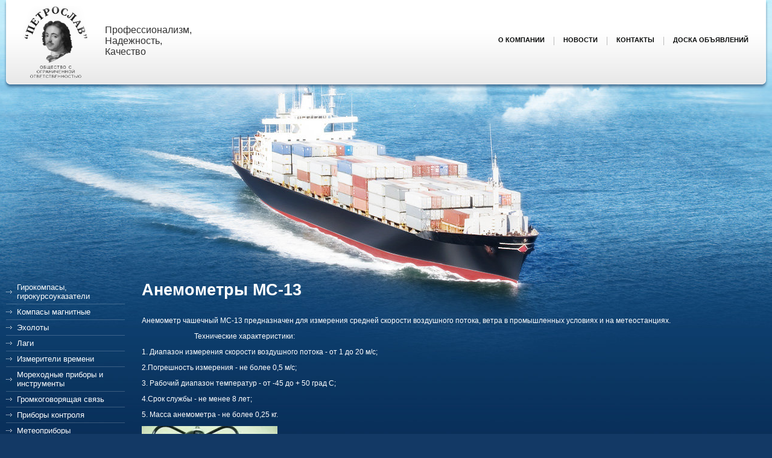

--- FILE ---
content_type: text/html; charset=utf-8
request_url: http://petroslav.ru/anemometry-ms-13
body_size: 6201
content:
<!doctype html>
<!--[if lt IE 7]> <html class="no-js lt-ie9 lt-ie8 lt-ie7" lang="en"> <![endif]-->
<!--[if IE 7]>    <html class="no-js lt-ie9 lt-ie8" lang="en"> <![endif]-->
<!--[if IE 8]>    <html class="no-js lt-ie9" lang="en"> <![endif]-->
<!--[if gt IE 8]><!--> 
<html class="no-js" lang="en"> <!--<![endif]--><head>
<meta name="robots" content="all"/>
<meta http-equiv="Content-Type" content="text/html; charset=UTF-8" />
<meta name="description" content="Анемометры МС-13" />
<meta name="keywords" content="Анемометры МС-13" />
<meta name="SKYPE_TOOLBAR" content="SKYPE_TOOLBAR_PARSER_COMPATIBLE" />
<title>Анемометры МС-13</title>
<link href="/g/css/styles_articles_tpl.css" rel="stylesheet" type="text/css" />
<link href="/t/v7/images/styles.css" rel="stylesheet" type="text/css" />

            <!-- 46b9544ffa2e5e73c3c971fe2ede35a5 -->
            <script src='/shared/s3/js/lang/ru.js'></script>
            <script src='/shared/s3/js/common.min.js'></script>
        <link rel='stylesheet' type='text/css' href='/shared/s3/css/calendar.css' /><link rel='stylesheet' type='text/css' href='/shared/highslide-4.1.13/highslide.min.css'/>
<script type='text/javascript' src='/shared/highslide-4.1.13/highslide.packed.js'></script>
<script type='text/javascript'>
hs.graphicsDir = '/shared/highslide-4.1.13/graphics/';
hs.outlineType = null;
hs.showCredits = false;
hs.lang={cssDirection:'ltr',loadingText:'Загрузка...',loadingTitle:'Кликните чтобы отменить',focusTitle:'Нажмите чтобы перенести вперёд',fullExpandTitle:'Увеличить',fullExpandText:'Полноэкранный',previousText:'Предыдущий',previousTitle:'Назад (стрелка влево)',nextText:'Далее',nextTitle:'Далее (стрелка вправо)',moveTitle:'Передвинуть',moveText:'Передвинуть',closeText:'Закрыть',closeTitle:'Закрыть (Esc)',resizeTitle:'Восстановить размер',playText:'Слайд-шоу',playTitle:'Слайд-шоу (пробел)',pauseText:'Пауза',pauseTitle:'Приостановить слайд-шоу (пробел)',number:'Изображение %1/%2',restoreTitle:'Нажмите чтобы посмотреть картинку, используйте мышь для перетаскивания. Используйте клавиши вперёд и назад'};</script>
<link rel="icon" href="/favicon.png" type="image/png">

<script src="/t/v7/images/modernizr-2.5.3.min.js"></script>
<link rel="stylesheet" href="/t/v7/images/site.addons.scss.css">
</head>

<body style="overflow: auto">
<div class="site-wrap">
    <header class="site-header">
    	<div class="top-l"></div>
        <div class="top-r"></div>
        <div class="top-c"></div>
        <div class="site-logo"><a href="http://petroslav.ru"><img src="/t/v7/images/logo.png" alt="" /></a></div>
        <div class="site-slogan"><p>Профессионализм,&nbsp;<br /> Надежность,&nbsp;<br /> Качество</p></div>
                <nav class="tmenu">
        	<ul class="menu-top">
                            <li><a href="/o_kompanii" ><span>О компании</span></a></li>
                            <li><a href="/news" ><span>Новости</span></a></li>
                            <li><a href="/address" ><span>Контакты</span></a></li>
                            <li><a href="/doska_ob" ><span>Доска объявлений</span></a></li>
                        </ul>
        </nav>
            </header>
    <div class="mainclear">
        <div class="maincontent">
            <div class="bodycontent">
                <h1>Анемометры МС-13</h1>
<p>Анемометр чашечный МС-13 предназначен для измерения средней скорости воздушного потока, ветра в промышленных условиях и на метеостанциях.</p>

<p>&nbsp;&nbsp;&nbsp;&nbsp;&nbsp;&nbsp;&nbsp;&nbsp;&nbsp;&nbsp;&nbsp;&nbsp;&nbsp;&nbsp;&nbsp;&nbsp;&nbsp;&nbsp;&nbsp;&nbsp;&nbsp;&nbsp;&nbsp;&nbsp;&nbsp;&nbsp;&nbsp;&nbsp; Технические характеристики:</p>

<p>1. Диапазон измерения скорости воздушного потока - от 1 до 20 м/с;</p>

<p>2.Погрешность измерения - не более 0,5 м/с;</p>

<p>3. Рабочий диапазон температур - от -45 до + 50 град С;</p>

<p>4.Срок службы - не менее 8 лет;</p>

<p>5. Масса анемометра - не более 0,25 кг.</p>

<p><img alt="МС-13" height="300" src="/thumb/2/Yo5IQrVVdwZhVidvROQpMw/360r300/d/ms-13.jpg" style="border-width: 0" width="225" /> &nbsp;</p>

<p>&nbsp;</p>


<div class="clear"></div>
            </div>
        </div>
        <aside class="aside-left">
        	        	<nav>
            	<ul class="menu-left">
                                                                            <li><a href="/girokompasy,-girokursoukazateli" >Гирокомпасы, гирокурсоуказатели</a>
                                                                                                                                </li>
                                                                                                                <li><a href="/kompasy" >Компасы магнитные</a>
                                                                                                                                </li>
                                                                                                                <li><a href="/echoloti" >Эхолоты</a>
                                                                                                                                </li>
                                                                                                                <li><a href="/lagi" >Лаги</a>
                                                                                                                                </li>
                                                                                                                <li><a href="/vremya" >Измерители времени</a>
                                                                                                                                </li>
                                                                                                                <li><a href="/mor_pribor" >Мореходные приборы и инструменты</a>
                                                                                                                                </li>
                                                                                                                <li><a href="/gromkosvyaz" >Громкоговорящая связь</a>
                                                                                                                                </li>
                                                                                                                <li><a href="/prib_control" >Приборы контроля</a>
                                                                                                                                </li>
                                                                                                                <li><a href="/mateo" >Метеоприборы</a>
                                                                                                                                <ul>
                                                                                    <li><a href="/anemometry-ms-13" ><span>Анемометры МС-13</span></a>
                                                                                                                                </li>
                                                                                                                <li><a href="/anemometry-ari-49" ><span>Анемометры АРИ-49</span></a>
                                                                                                                                </li>
                                                                                                                <li><a href="/barometr-aneroid-bamm-1" ><span>Барометр-анероид БАММ-1</span></a>
                                                                                                                                </li>
                                                                                                                <li><a href="/barometr-m-67" ><span>Барометр М-67</span></a>
                                                                                                                                </li>
                                                                                                                <li><a href="/barometr-m-110" ><span>Барометр М-110</span></a>
                                                                                                                                </li>
                                                                                                                <li><a href="/barograf-nedelnyy-m-22an" ><span>Барограф недельный М-22АН</span></a>
                                                                                                                                </li>
                                                                                                                <li><a href="/gigrograf-nedelnyy-m-21an" ><span>Гигрограф недельный М-21АН</span></a>
                                                                                                                                </li>
                                                                                                                <li><a href="/termograf-m16a" ><span>Термограф М16А</span></a>
                                                                                                                                </li>
                                                                                                                <li><a href="/psihrometr-aspiracionnyy-mv-4m" ><span>Психрометр аспирационный МВ-4М</span></a>
                                                                                                                                </li>
                                                                                                                <li><a href="/krugi-smo" ><span>Круги СМО</span></a>
                                                                                                                                </li>
                                                            </ul></li>
                                                                                                                <li><a href="/avtrulevyye" >Авторулевые типа "Аист"</a>
                                                                                                                                </li>
                                                                                                                <li><a href="/protivopozharnoye-oborudovaniye" >Противопожарное и спасательное оборудование</a>
                                                                                                                                </li>
                                                                                                                <li><a href="/oborudovanie-dlya-malomernogo-flota" >Оборудование для маломерного флота</a>
                                                                                                                                </li>
                                                                                                                <li><a href="/raschodniki" >Расходные материалы</a>
                                                                                                                                </li>
                                                                                                                <li><a href="/syd_arm" >Судовая арматура</a>
                                                                                                                                </li>
                                                                                                                <li><a href="/nasos" >Насосное оборудование</a>
                                                                                                                                </li>
                                                                                                                <li><a href="/dizel" >Дизельное оборудование</a>
                                                                                                                                </li>
                                                                                                                <li><a href="/radiostancii" >Радиостанции</a>
                                                                                                                                </li>
                                                                                                                <li><a href="/selsin" >Сельсины и электродвигатели</a>
                                                                                                                                </li>
                                                                                                                <li><a href="/usiliteli" >Усилители и блоки</a>
                                                                                                                                </li>
                                                                                                                <li><a href="/zip" >Сепараторы, компрессоры, холодильные машины, котлы</a>
                                                                                                                                </li>
                                                                                                                <li><a href="/kategoriya_tovarov_2" >Электротехническое оборудование</a>
                                                                                                                                </li>
                                                                                                                <li><a href="/lampy-i-elektronno-luchevye-trubki" >Лампы и электронно-лучевые трубки (лампы)</a>
                                                                                                                                </li>
                                                                                                                <li><a href="/prochee" >Прочее</a>
                                                                                                                                </li>
                                                                                                                <li><a href="/uslugi" >Услуги</a>
                                                                                                                                </li>
                                                                                                                <li><a href="/sno" >Cредства навигационного оборудования (СНО)</a>
                                                                                                                                </li>
                                                                                                                <li><a href="/grazhdanskaya-produkciya-ao-koncern-okeanpribor" >Гражданская продукция АО "КОНЦЕРН "ОКЕАНПРИБОР"</a>
                                                                                                                                </li>
                                                                                                                <li><a href="/dokumenty" >Документы</a>
                                                                         </li></ul>
                             </nav>
                                    <article>
            	<div class="edit-block-title"></div>
                <div class="edit-block-body">
                <p>&nbsp;</p>

<p style="margin-left: 170px;">&nbsp;</p>
                </div>
            </article>
                                    <div class="edit-block-title">Новости</div>
            <div class="news">
                        <article class="news-wrap">
            <time class="news-date" datetime="2026-01-15 11:32:42">15.01.2026</time>
            <div class="news-title"><a href="/news/news_post/hronometry-6mh">Хронометры 6МХ</a></div>
            <div><p>На склад поступили хронометры морские 6МХ.</p>

<p><img alt="Хронометр морской" height="177" src="/thumb/2/X80MPSGSCCGaRzaKV4JcbA/360r300/d/hronometr_morskoj.jpg" style="border-width: 0px;" width="196" /></p></div>
            </article>
                        <article class="news-wrap">
            <time class="news-date" datetime="2025-11-25 17:12:50">25.11.2025</time>
            <div class="news-title"><a href="/news/news_post/anemometry">Анемометры</a></div>
            <div><p>На склад поступили анемометры ручные индукционные</p>

<p>АРИ-49</p>

<p><a class="highslide" href="/thumb/2/4BWK5DdyxvpzWQRyBK_5Mw/580r450/d/anemometry_ari-49.jpg" onclick="return hs.expand(this)"><img alt="Анемометры АРИ-49" height="300" src="/thumb/2/C3oh0z1A2sMv88B_kPWAow/360r300/d/anemometry_ari-49.jpg" style="border-width: 0" width="225" /></a></p></div>
            </article>
                        <article class="news-wrap">
            <time class="news-date" datetime="2025-10-15 12:05:01">15.10.2025</time>
            <div class="news-title"><a href="/news/news_post/shlyupochnye-magnitnye-kompasy-km69-2">Шлюпочные магнитные компасы КМ69-2</a></div>
            <div><p>На склад поступили шлюпочные магнитные компасы КМ69-2.</p>

<p><a class="highslide" href="/thumb/2/O_sZt3vRmhKl-8CQudj4ow/580r450/d/s_podsvetkoj.jpg" onclick="return hs.expand(this)"><img alt="КМ69-2" height="246" src="/thumb/2/IJFj-HnIVXCTAoaz-_KU6g/360r300/d/s_podsvetkoj.jpg" style="border-width: 0px;" width="185" /></a></p></div>
            </article>
                        <article class="news-wrap">
            <time class="news-date" datetime="2025-09-18 12:25:41">18.09.2025</time>
            <div class="news-title"><a href="/news/news_post/dlya-lagov-tipa-iel">Для лагов типа ИЭЛ</a></div>
            <div><p>На склад поступили трубки лага (прибор 9Д) для лагов типа ИЭЛ.</p>

<p><a class="highslide" href="/thumb/2/YhcJYOYP3wvrl3PBoNvLHQ/580r450/d/pribor_9d_kb2529150_dlya_lana_iel-2m.jpg" onclick="return hs.expand(this)"><img alt="Прибор 9Д КБ2.529.150 для лана ИЭЛ-2М" height="138" src="/thumb/2/9mWtqCfCckcYpZ1J6Q8uIQ/360r300/d/pribor_9d_kb2529150_dlya_lana_iel-2m.jpg" style="border-width: 0px;" width="166" /></a></p></div>
            </article>
                        <article class="news-wrap">
            <time class="news-date" datetime="2025-08-11 11:48:11">11.08.2025</time>
            <div class="news-title"><a href="/news/news_post/girosfery-dlya-gk-kurs-4">Гиросферы для ГК &quot;КУРС-4&quot;</a></div>
            <div><p>Гиросферы для ГК &quot;КУРС-4&quot; - на нашем складе.</p>

<p><a class="highslide" href="/thumb/2/MyDprAcq-0ntjGsPvm0Tuw/580r450/d/kurs_4.jpg" onclick="return hs.expand(this)"><img alt="КУРС - 4" height="300" src="/thumb/2/wChPE93sULF70zqiAeNGGQ/360r300/d/kurs_4.jpg" style="border-width: 0" width="225" /></a></p></div>
            </article>
                        </div>
                                </aside>
    </div>
<div id="clear-footer"></div>
</div>
<footer class="site-footer">
	<div class="site-footer-in">
    	<div class="site-footer-in2">
        	        	<ul class="menu-bottom">
                                        <li><a href="/o_kompanii" >О компании</a></li>
                                                    <li><a href="/news" >Новости</a></li>
                                                    <li><a href="/address" >Контакты</a></li>
                                                    <li><a href="/doska_ob" >Доска объявлений</a></li>
                                    </ul>
                        <div class="site-copyright">
            <div class="site-name-bottom">
            &copy; 2013 - 2026 Петрослав
            </div>
            <span style='font-size:14px;' class='copyright'><!--noindex--><a href="https://megagroup.ru/base_shop"  title="конструктор интернет магазина" rel="nofollow" class="copyright">конструктор интернет магазина</a><!--/noindex--></span>
            </div>
            <div class="site-counters"><!-- Rating@Mail.ru counter -->
<script type="text/javascript">//<![CDATA[
var _tmr = _tmr || [];
_tmr.push({id: '2373753', type: 'pageView', start: (new Date()).getTime()});
(function (d, w) {
   var ts = d.createElement('script'); ts.type = 'text/javascript'; ts.async = true;
   ts.src = (d.location.protocol == 'https:' ? 'https:' : 'http:') + '//top-fwz1.mail.ru/js/code.js';
   var f = function () {var s = d.getElementsByTagName('script')[0]; s.parentNode.insertBefore(ts, s);};
   if (w.opera == "[object Opera]") { d.addEventListener("DOMContentLoaded", f, false); } else { f(); }
})(document, window);
//]]></script><noscript><div style="position:absolute;left:-10000px;">
<img src="//top-fwz1.mail.ru/counter?id=2373753;js=na" style="border:0;" height="1" width="1" alt="Рейтинг@Mail.ru" />
</div></noscript>
<!-- //Rating@Mail.ru counter -->


<!-- Rating@Mail.ru logo -->
<a href="http://top.mail.ru/jump?from=2373753">
<img src="//top-fwz1.mail.ru/counter?id=2373753;t=395;l=1" 
style="border:0;" height="31" width="88" alt="Рейтинг@Mail.ru" /></a>
<!-- //Rating@Mail.ru logo -->

<!--LiveInternet counter--><script type="text/javascript"><!--
document.write("<a href='http://www.liveinternet.ru/click' "+
"target=_blank><img src='//counter.yadro.ru/hit?t57.3;r"+
escape(document.referrer)+((typeof(screen)=="undefined")?"":
";s"+screen.width+"*"+screen.height+"*"+(screen.colorDepth?
screen.colorDepth:screen.pixelDepth))+";u"+escape(document.URL)+
";"+Math.random()+
"' alt='' title='LiveInternet' "+
"border='0' width='88' height='31'><\/a>")
//--></script><!--/LiveInternet-->
<!--__INFO2026-01-28 00:49:03INFO__-->
</div>
    	</div>
    </div>
</footer>
<!-- j.e. -->

<!-- assets.bottom -->
<!-- </noscript></script></style> -->
<script src="/my/s3/js/site.min.js?1769515702" ></script>
<script src="/my/s3/js/site/defender.min.js?1769515702" ></script>
<script >/*<![CDATA[*/
var megacounter_key="0dcb85794fa7460cdf23a85f7d8cff1a";
(function(d){
    var s = d.createElement("script");
    s.src = "//counter.megagroup.ru/loader.js?"+new Date().getTime();
    s.async = true;
    d.getElementsByTagName("head")[0].appendChild(s);
})(document);
/*]]>*/</script>
<script >/*<![CDATA[*/
$ite.start({"sid":632852,"vid":634652,"aid":694955,"stid":4,"cp":21,"active":true,"domain":"petroslav.ru","lang":"ru","trusted":false,"debug":false,"captcha":3});
/*]]>*/</script>
<!-- /assets.bottom -->
</body>
</html>

--- FILE ---
content_type: text/css
request_url: http://petroslav.ru/t/v7/images/styles.css
body_size: 3508
content:
@charset "utf-8";
/* CSS Document */
							
article, aside, details, figcaption, figure, footer, header, hgroup, nav, section { display: block; }
audio, canvas, video 															  { display: inline-block; }
.lt-ie8 audio, .lt-ie8 canvas, .lt-ie8 video									  { display:inline; min-height:0}
audio:not([controls]) 															  { display: none; }
[hidden] 																		  { display: none; }

html, body, div, span, h1, h2, h3, h4, h5, h6, p, em, strong, sub, sup, b, u, i, ol, ul, li, form, label, tfoot, article, aside, canvas, details, figcaption, figure, footer, header, hgroup, menu, nav, section, summary, time, mark, audio, video {
			margin: 0;
			padding: 0;
			border: 0;
			outline: 0;
			background: transparent;
			font-size: 100%;
}

img { padding: 0; border: 0; outline: 0; background: transparent; font-size: 100%}

html 						{ font-size: 100%; overflow-y: scroll; }
html, button, input, select, textarea { font-family: sans-serif; color: #222; }
body 						{ margin: 0; line-height: 1.25; text-align:left; color:#fff; font:normal 12px Tahoma, Geneva, sans-serif; background:#133965;}

a 							{ color: #fac51f;  margin: 0; padding: 0; font-size: 100%; background: transparent; text-decoration:underline; outline-style:none;}
a:hover 					{ color: #fac51f; text-decoration:none }
a:hover, a:active 			{ outline: 0;}
hr 							{ display: block; height: 1px; border: 0; border-top: 1px solid #efefef; margin: 1em 0; padding: 0; }
abbr[title] 				{ border-bottom: 1px dotted; }
b, strong 					{ font-weight: bold; }
dfn 						{ font-style: italic; }
ins							{ background: #ff9; color: #000; text-decoration: none; }
mark 						{ background: #ff0; color: #000; font-style: italic; font-weight: bold; }
pre, code, kbd, samp 		{ font-family: monospace, serif; font-size: 1em; }
pre 						{ white-space: pre; white-space: pre-wrap;}

q 							{ quotes: none; }
q:before, q:after 			{ content: ""; content: none; }
small 						{ font-size: 85%; }
sub, sup 					{ font-size: 75%; line-height: 0; position: relative; vertical-align: baseline; }
sup 						{ top: -0.5em; }
sub 						{ bottom: -0.25em; }

p, pre, blockquote, dl      { margin: 1em 0;}

ul, ol						{ margin: 1em 0; padding: 0 0 0 40px; }
dd 							{ margin: 0 0 0 40px; }
nav ul, nav ol				{ list-style: none; list-style-image: none; margin: 0; padding: 0; }

svg:not(:root) 				{ overflow: hidden; }
figure 						{ margin: 0; }

form						{ margin: 0; }

label 						{ cursor: pointer; }
legend						{ border: 0; padding: 0; white-space: normal; }
.lt-ie8 legend 				{ margin-left:7px}
button, input, select, textarea { font-size: 100%; margin: 0; vertical-align: baseline; }
.lt-ie8 button, input, select, textarea{ vertical-align: middle;} 
button, input { line-height: normal; }
button, input[type="button"], input[type="reset"], input[type="submit"] { cursor: pointer; }
.lt-ie8 button, input[type="button"], input[type="reset"], input[type="submit"]{ overflow:visible;}
button[disabled], input[disabled] { cursor: default; }
input[type="checkbox"], input[type="radio"] { box-sizing: border-box; padding: 0;}
.lt-ie8 input[type="checkbox"], input[type="radio"] { width: 13px; height: 13px;}
textarea { overflow: auto; vertical-align: top; resize: vertical; }

h1 { color:#fff; font:bold 27px Arial, Helvetica, sans-serif; margin:0; padding:0 0 16px;}
h2,h3,h4,h5,h6 { font-family:Tahoma, Geneva, sans-serif; color:#fff; font-weight:normal; font-style:normal; margin:12px 0;}
h2 { font-size: 22px;}
h3 { font-size: 20px;}
h4 { font-size: 18px;}
h5 { font-size: 16px;}
h6 { font-size: 14px;}

html, body { margin:0; padding:0; position:relative; height:100%; min-width:980px;}

.site-path { color:#000; font:normal 10px Tahoma, Geneva, sans-serif; padding:0 0 8px;}
.site-path a { color:#612901; text-decoration:underline;}
.site-path a:hover {color:#612901; text-decoration:none;}

a img { border-color:#000;}
.thumb { color:#000;}
.YMaps { color:#000;}

.table-default { border-collapse:collapse; border:none; border-spacing:0; padding:0; margin:0;}
.table-default td { padding:0; margin:0; vertical-align:top; border-collapse:collapse; border:none; border-spacing:0;}


/* main
-------------------------------*/

.site-wrap {
	height:auto !important;
	height:100%;
	min-height:100%;
	max-width:2200px;
	margin:0 auto -140px;
	background:#072a52 url(top-pic.jpg) center top no-repeat;
	background-size:2200px 920px;
}

#clear-footer {clear:both; height:140px;}

.clear {clear:both; font-size:0; line-height:0;}


/* header
-------------------------------*/

.site-header {
	height:463px;
	position:relative;
}
.site-header p { margin:0;}
.site-header a img { border:none;}

.top-l {
	width:24px; height:155px;
	position:absolute; top:0; left:0;
	background:url(top-l.png) left top no-repeat;
}
.top-r {
	width:24px; height:155px;
	position:absolute; top:0; right:0;
	background:url(top-r.png) right top no-repeat;
}
.top-c {
	height:155px;
	position:absolute; top:0; left:24px; right:24px;
	background:url(bg-top.png) left top repeat-x;
}

.site-logo { position:absolute; top:10px; left:37px;}
.site-slogan {
	width:178px; height:87px;
	position:absolute; top:41px; left:174px;
	overflow:hidden;
	color:#313131;
	font:normal 16px Tahoma, Geneva, sans-serif;
}
.site-slogan a { color:#313131; text-decoration:underline;}
.site-slogan a:hover { color:#313131; text-decoration:none;}

.tmenu { position:absolute; top:51px; right:24px;}

.menu-top { margin:0; padding:0; float:right; list-style:none; font:bold 11px Tahoma, Geneva, sans-serif; text-transform:uppercase;}
.menu-top li { float:left; background:url(tmenu-li.gif) left no-repeat; padding:0 1px 0 2px;}
.menu-top li:first-child { background:none;}
.menu-top li a { display:block; color:#090b0a; text-decoration:none; padding-right:14px; cursor:pointer;}
.menu-top li a span { display:block; padding:9px 0 0 14px; height:25px;}
.menu-top li a:hover { color:#fac51f; text-decoration:none; background:url(tmenu-a.png) right top no-repeat;}
.menu-top li a:hover span { background:url(tmenu-a.png) left -51px no-repeat;}

.phone {
	width:150px; height:90px;
	position:absolute; top:140px; right:200px;
	text-align:left;
	background:url(bg-tel.png) left top no-repeat;
	overflow:hidden;
	color:#000;
	font:normal 12px Arial, Helvetica, sans-serif;
}
.phone a { color:#000; text-decoration:underline;}
.phone a:hover { color:#000; text-decoration:none;}


/* content
-------------------------------*/

.mainclear { 
	height:1%; 
	width:100%; 
	position:relative;
}
.mainclear:after { 
	content:"."; 
	display:block; 
	clear:both; 
	height:0; 
	visibility:hidden;
}
.maincontent { 
	width:100%; 
	float:left; 
}
.bodycontent { 
	margin:0 0 0 207px; 
	padding:3px 40px 30px 28px; 
	min-height:0;
}

/* left column
--------------------------------------------*/
.aside-left { 
	width:197px;
	padding:0 0 30px 10px;
	float:left; 
	margin-left:-100%;
	position:relative;
}

/* sidebar
-------------------------------*/

.menu-left { margin:0 0 30px 0; padding:0; list-style:none; font:normal 11px  Arial, Helvetica, sans-serif; background:url(lmenu-li.png) 0 bottom no-repeat;}
.menu-left > li { font-size:0; line-height:0; background:url(lmenu-li.png) 0 top no-repeat; margin-bottom:-1px;}
.menu-left > li:first-child { background:none;}
.menu-left > li > a { display:block; color:#fff; text-decoration:none; font-size:13px; line-height:normal; padding:6px 6px 6px 18px; background:url(lmenu-a.png) 0 no-repeat;
}
.menu-left > li > a:hover { color:#fac51f; text-decoration:none; background:url(lmenu-a-h.png) 0 no-repeat;}

.menu-left li ul { margin:0; padding:0; list-style:none;}
.menu-left li ul li { background:url(lmenu-li.png) 0 top no-repeat;}
.menu-left li ul li a { display:block; color:#fff; text-decoration:none; padding:6px 10px 6px 18px; font-size:11px; line-height:normal;}
.menu-left li ul li a span { display:block; padding-left:15px; background:url(lmenu-ico.png) left no-repeat;}
.menu-left li ul li a:hover { color:#fac51f; text-decoration:none;}
.menu-left li ul li a:hover span { background:url(lmenu-ico-h.png) left no-repeat;}

.menu-left li ul ul li a { padding-left:30px;}
.menu-left li ul ul ul li a { padding-left:45px;}
.menu-left li ul ul ul ul li a { padding-left:60px;}
.menu-left li ul ul ul ul ul li a { padding-left:75px;}


.edit-block-title {
	color:#0b141b;
	font:normal 18px Arial, Helvetica, sans-serif;
	padding:2px 4px 3px 12px;
	background:#fac51f;
	-moz-border-radius:5px;
	-webkit-border-radius:5px;
	-khtml-border-radius:5px; 
	border-radius:5px;
	behavior:url(/g/pie/pie.htc);
	position:relative;
}

.edit-block-body {
	font:normal 12px Arial, Helvetica, sans-serif;
	padding:12px 0 30px;
}

.news { padding-bottom:18px;}
.news-wrap { font:normal 12px Arial, Helvetica, sans-serif; padding:14px 0 6px;}
.news-wrap p { margin:0;}
.news-date { color:#ced5dd;}
.news-title { padding:4px 0 4px;}

.vote-text { color:#dee0e4; font-size:12px; padding:12px 0 10px;}
.vote-text input[type=radio] { margin:0 0 3px;}
.vote-text input[type=checkbox] { margin:0 0 3px;}
.vote-but { background:url(vote-but.png) left top no-repeat; padding:0; margin:8px 0 0; cursor:pointer; border:none; width:100px; height:12px;}


/* footer
-------------------------------*/

.site-footer {
	height:140px;
	max-width:2200px;
	margin:0 auto;
	background:url(bg-bot.gif) left bottom repeat-x;
}
.site-footer p { margin:0;}

.site-footer-in {
	height:140px;
	background:url(bot-l.gif) left bottom no-repeat;
}

.site-footer-in2 {
	height:140px;
	background:url(bot-r.gif) right bottom no-repeat;
	position:relative;
}

.menu-bottom { margin:0; padding:12px 16px 0 0; float:right; list-style:none; font-size:9px; text-transform:uppercase;}
.menu-bottom li { float:left; padding:0 14px;}
.menu-bottom li a { color:#333232; text-decoration:none;}
.menu-bottom li a:hover { color:#333232; text-decoration:underline;}

.site-counters {
	width:280px; height:50px;
	text-align:center;
	position:absolute; top:62px; left:50%;
	margin-left:-140px;
	font-size:12px;
	color:#000;
}

.site-copyright {
	width:313px; height:50px;
	color:#3c2f26;
	font-size:12px;
	text-align:right;
	position:absolute; top:55px; right:30px;
}
.site-copyright span.copyright { font-size:12px !important;}
.site-copyright a { color:#333333; text-decoration:underline;}
.site-copyright a:hover { color:#333333; text-decoration:none;}

.site-name-bottom { padding-bottom:7px;}




/* tables */

table.table0 { border-collapse:collapse;}
table.table0 td { padding:5px; border: none}


table.table1 { border-collapse:collapse;}
table.table1 tr:hover {background: #0c3463}
table.table1 td { padding:5px; border: 1px solid #9dacbe;}


table.table2 { border-collapse:collapse;}
table.table2 tr:hover {background: #0c3463}
table.table2 td { padding:5px; border: 1px solid #9dacbe;}
table.table2 th { padding:8px 5px; border: 1px solid #9dacbe; background-color:#194981; color:#fff; text-align:left;}

/* GALLERY */

table.gallery {border-spacing:10px; border-collapse:separate;}
table.gallery td {background-color:#0c3463; text-align:center; padding:15px;}
table.gallery td img {}

/* j.e. */

--- FILE ---
content_type: text/javascript
request_url: http://counter.megagroup.ru/0dcb85794fa7460cdf23a85f7d8cff1a.js?r=&s=1280*720*24&u=http%3A%2F%2Fpetroslav.ru%2Fanemometry-ms-13&t=%D0%90%D0%BD%D0%B5%D0%BC%D0%BE%D0%BC%D0%B5%D1%82%D1%80%D1%8B%20%D0%9C%D0%A1-13&fv=0,0&en=1&rld=0&fr=0&callback=_sntnl1769558418596&1769558418596
body_size: 202
content:
//:1
_sntnl1769558418596({date:"Wed, 28 Jan 2026 00:00:18 GMT", res:"1"})